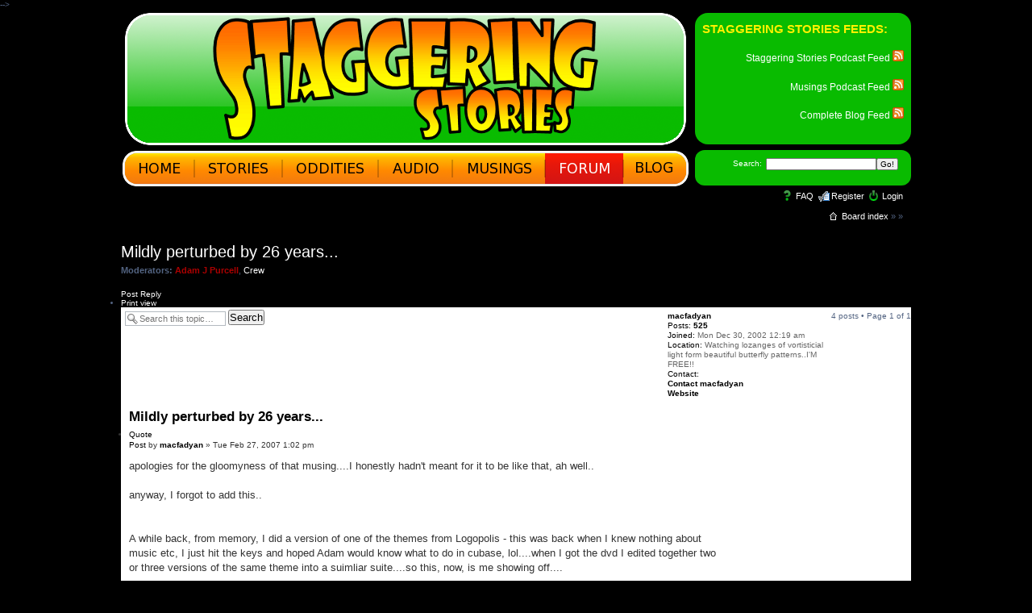

--- FILE ---
content_type: text/html; charset=UTF-8
request_url: http://forum.staggeringstories.net/viewtopic.php?p=2554&sid=c18f5382d3a84cb3de555f14d5bf9fbf
body_size: 6607
content:
<!DOCTYPE html PUBLIC "-//W3C//DTD XHTML 1.0 Strict//EN" "http://www.w3.org/TR/xhtml1/DTD/xhtml1-strict.dtd">
<html xmlns="http://www.w3.org/1999/xhtml" dir="ltr" lang="en-gb" xml:lang="en-gb">
<head>

<meta http-equiv="content-type" content="text/html; charset=UTF-8" />
<meta http-equiv="content-style-type" content="text/css" />
<meta http-equiv="content-language" content="en-gb" />
<meta http-equiv="imagetoolbar" content="no" />
<meta name="resource-type" content="document" />
<meta name="distribution" content="global" />
<meta name="copyright" content="2000, 2002, 2005, 2007 phpBB Group" />
<meta name="keywords" content="" />
<meta name="description" content="" />
<meta http-equiv="X-UA-Compatible" content="IE=EmulateIE7" />

<title>Staggering Stories Forum! &bull; Mildly perturbed by 26 years...</title>


<!--
	phpBB style name: prosilver
	Based on style:   prosilver (this is the default phpBB3 style)
	Original author:  Tom Beddard ( http://www.subBlue.com/ )
	Modified by:      
	
	NOTE: This page was generated by phpBB, the free open-source bulletin board package.
	      The phpBB Group is not responsible for the content of this page and forum. For more information
	      about phpBB please visit http://www.phpbb.com
-->

<script type="text/javascript">
// <![CDATA[
	var jump_page = 'Enter\u0020the\u0020page\u0020number\u0020you\u0020wish\u0020to\u0020go\u0020to:';
	var on_page = '';
	var per_page = '10';
	var base_url = '';
	var style_cookie = 'phpBBstyle';
	var style_cookie_settings = '';
	var onload_functions = new Array();
	var onunload_functions = new Array();

	
	/**
	* Find a member
	*/
	function find_username(url)
	{
		popup(url, 760, 570, '_usersearch');
		return false;
	}

	/**
	* New function for handling multiple calls to window.onload and window.unload by pentapenguin
	*/
	window.onload = function()
	{
		for (var i = 0; i < onload_functions.length; i++)
		{
			eval(onload_functions[i]);
		}
	}

	window.onunload = function()
	{
		for (var i = 0; i < onunload_functions.length; i++)
		{
			eval(onunload_functions[i]);
		}
	}

// ]]>
</script>
<! --<script type="text/javascript" src="./styles/staggeringstories/template/styleswitcher.js"></script>
<script type="text/javascript" src="./styles/staggeringstories/template/forum_fn.js"></script> -->

<link href="./styles/staggeringstories/theme/print.css" rel="stylesheet" type="text/css" media="print" title="printonly" />
<link href="./styles/staggeringstories/theme/stylesheet.css?assets_version=6" rel="stylesheet" type="text/css" media="screen, projection" />

<link href="./styles/staggeringstories/theme/normal.css" rel="stylesheet" type="text/css" title="A" />
<link href="./styles/staggeringstories/theme/medium.css" rel="alternate stylesheet" type="text/css" title="A+" />
<link href="./styles/staggeringstories/theme/large.css" rel="alternate stylesheet" type="text/css" title="A++" />


</head>

<body id="phpbb" class="section-viewtopic ltr">

<div id="root">
	<a id="top" name="top" accesskey="t"></a>

    	<div id="header">
            <div id="heading">
		<!-- Just the banner graphic here, as specified by CSS -->
			</div>

            <div id="feeds">
			<h3 style="background-color: transparent;background-repeat: repeat;border-bottom-width: 0px;border-left-width: 0px;border-right-width: 0px;border-top-width: 0px;color: #FFF100;display: block;font-family: Tahoma, Arial, Helvetica, sans-serif;font-size: 15px;font-style: normal;font-weight: bold;height: 22px;line-height: 22px;margin-bottom: 0px;margin-left: 0px;margin-right: 0px;margin-top: 0px;outline-color: #FFF100;outline-style: none;outline-width: 0px;padding-bottom: 15px;padding-left: 0px;padding-right: 0px;padding-top: 0px;text-align: left;vertical-align: baseline;width: 250px;">Staggering Stories Feeds:</h3>
			<p><a style="background-color: transparent;background-repeat: repeat;border-bottom-width: 0px;border-left-width: 0px;border-right-width: 0px;border-top-width: 0px;color: white;cursor: pointer;display: inline;font-family: 'Lucida Grande', Verdana, Arial, sans-serif;font-size: 12px;font-style: normal;font-weight: normal;height: 0px;line-height: 17px;margin-bottom: 0px;margin-left: 0px;margin-right: 0px;margin-top: 0px;outline-color: white;outline-style: none;outline-width: 0px;padding-bottom: 0px;padding-left: 0px;padding-right: 0px;padding-top: 0px;text-align: right;text-decoration: none;vertical-align: baseline;width: 0px;" href="http://blog.staggeringstories.net/?feed=rss2&amp;cat=13">Staggering Stories Podcast Feed <img src="feed-icon-14x14.png" alt="RSS Logo"/></a></p>
			<p><a style="background-color: transparent;background-repeat: repeat;border-bottom-width: 0px;border-left-width: 0px;border-right-width: 0px;border-top-width: 0px;color: white;cursor: pointer;display: inline;font-family: 'Lucida Grande', Verdana, Arial, sans-serif;font-size: 12px;font-style: normal;font-weight: normal;height: 0px;line-height: 17px;margin-bottom: 0px;margin-left: 0px;margin-right: 0px;margin-top: 0px;outline-color: white;outline-style: none;outline-width: 0px;padding-bottom: 0px;padding-left: 0px;padding-right: 0px;padding-top: 0px;text-align: right;text-decoration: none;vertical-align: baseline;width: 0px;" href="http://blog.staggeringstories.net/?feed=rss2&amp;cat=14">Musings Podcast Feed <img src="feed-icon-14x14.png" alt="RSS Logo"/></a></p>
			<p><a style="background-color: transparent;background-repeat: repeat;border-bottom-width: 0px;border-left-width: 0px;border-right-width: 0px;border-top-width: 0px;color: white;cursor: pointer;display: inline;font-family: 'Lucida Grande', Verdana, Arial, sans-serif;font-size: 12px;font-style: normal;font-weight: normal;height: 0px;line-height: 17px;margin-bottom: 0px;margin-left: 0px;margin-right: 0px;margin-top: 0px;outline-color: white;outline-style: none;outline-width: 0px;padding-bottom: 0px;padding-left: 0px;padding-right: 0px;padding-top: 0px;text-align: right;text-decoration: none;vertical-align: baseline;width: 0px;" href="http://blog.staggeringstories.net/?feed=rss2">Complete Blog Feed <img src="feed-icon-14x14.png" alt="RSS Logo"/></a></p>
			<p><!--<a href="http://www.staggeringstories.net/feed.xml">Main Site Update Feed <img src="feed-icon-14x14.png" alt="RSS Logo"/></a>--></p>
            </div>

	<div id="buttons">
		<!-- The navigation buttons --><a id='banner-home' href='http://www.staggeringstories.net/index2.html'><img src='http://www.staggeringstories.net/new-home.gif' alt='Home' /></a><a id='banner-stories' href='http://www.staggeringstories.net/stories.html'><img src='http://www.staggeringstories.net/new-stories.gif' alt='Stories' /></a><a id='banner-oddities' href='http://www.staggeringstories.net/oddities.html'><img src='http://www.staggeringstories.net/new-oddities.gif' alt='Oddities' /></a><a id='banner-audio' href='http://www.staggeringstories.net/audio.html'><img src='http://www.staggeringstories.net/new-audio.gif' alt='Audio' /></a><a id='banner-musings' href='http://www.staggeringstories.net/musings.html'><img src='http://www.staggeringstories.net/new-musings.gif' alt='Musings' /></a><a id='banner-forum-selected' href='http://forum.staggeringstories.net/'><img src='http://www.staggeringstories.net/new-forum.gif' alt='Forum' /></a><a id='banner-blog' href='http://blog.staggeringstories.net/'><img src='http://www.staggeringstories.net/new-blog.gif' alt='Blog' /></a>	</div>

		<!-- The search box -->
            <form action="http://wp-themes.com/" id="searchform"><div class="search"><label for="s">Search:</label><input type="text" class="text" value="" name="s" id="s" /><input class="button" type="submit" value="Go!" /></div></form>



		<div class="navbar">
			<div class="inner"><span class="corners-top"><span></span></span>

			
			<ul class="linklist rightside">
				<li class="icon-faq"><a href="/app.php/help/faq?sid=a43680e5f0a1311fd1e4a2c388877b25" title="Frequently Asked Questions">FAQ</a></li>
														<li class="icon-register"><a href="./ucp.php?mode=register&amp;sid=a43680e5f0a1311fd1e4a2c388877b25">Register</a></li>					<li class="icon-logout"><a href="./ucp.php?mode=login&amp;redirect=viewtopic.php%3Fp%3D2554&amp;sid=a43680e5f0a1311fd1e4a2c388877b25" title="Login" accesskey="x">Login</a></li>
							</ul>
			
			<br clear="all" />

			<ul class="linklist rightside">
				<li class="icon-home"><a href="./index.php?sid=a43680e5f0a1311fd1e4a2c388877b25">Board index</a> &#187; <a href=""></a> &#187; <a href=""></a></li>
			</ul>
			<span class="corners-bottom"><span></span></span></div>
		</div>

    	</div><!--#header-->

	<a name="start_here"></a>
	<div id="page-body">
		 
<h2 class="topic-title"><a href="./viewtopic.php?t=327&amp;sid=a43680e5f0a1311fd1e4a2c388877b25">Mildly perturbed by 26 years...</a></h2>
<!-- NOTE: remove the style="display: none" when you want to have the forum description on the topic body -->
<div style="display: none !important;">Infuriated by something we've said in a Musing? Get it off your chest here!<br /></div>
<p>
	<strong>Moderators:</strong> <a href="./memberlist.php?mode=viewprofile&amp;u=3&amp;sid=a43680e5f0a1311fd1e4a2c388877b25" style="color: #AA0000;" class="username-coloured">Adam J Purcell</a>, <a href="./memberlist.php?mode=group&amp;g=3&amp;sid=a43680e5f0a1311fd1e4a2c388877b25">Crew</a>
</p>


<div class="action-bar bar-top">
	
			<a href="./posting.php?mode=reply&amp;t=327&amp;sid=a43680e5f0a1311fd1e4a2c388877b25" class="button" title="Post a reply">
							<span>Post Reply</span> <i class="icon fa-reply fa-fw" aria-hidden="true"></i>
					</a>
	
			<div class="dropdown-container dropdown-button-control topic-tools">
		<span title="Topic tools" class="button button-secondary dropdown-trigger dropdown-select">
			<i class="icon fa-wrench fa-fw" aria-hidden="true"></i>
			<span class="caret"><i class="icon fa-sort-down fa-fw" aria-hidden="true"></i></span>
		</span>
		<div class="dropdown">
			<div class="pointer"><div class="pointer-inner"></div></div>
			<ul class="dropdown-contents">
																												<li>
					<a href="./viewtopic.php?t=327&amp;sid=a43680e5f0a1311fd1e4a2c388877b25&amp;view=print" title="Print view" accesskey="p">
						<i class="icon fa-print fa-fw" aria-hidden="true"></i><span>Print view</span>
					</a>
				</li>
											</ul>
		</div>
	</div>
	
			<div class="search-box" role="search">
			<form method="get" id="topic-search" action="./search.php?sid=a43680e5f0a1311fd1e4a2c388877b25">
			<fieldset>
				<input class="inputbox search tiny"  type="search" name="keywords" id="search_keywords" size="20" placeholder="Search this topic…" />
				<button class="button button-search" type="submit" title="Search">
					<i class="icon fa-search fa-fw" aria-hidden="true"></i><span class="sr-only">Search</span>
				</button>
				<a href="./search.php?sid=a43680e5f0a1311fd1e4a2c388877b25" class="button button-search-end" title="Advanced search">
					<i class="icon fa-cog fa-fw" aria-hidden="true"></i><span class="sr-only">Advanced search</span>
				</a>
				<input type="hidden" name="t" value="327" />
<input type="hidden" name="sf" value="msgonly" />
<input type="hidden" name="sid" value="a43680e5f0a1311fd1e4a2c388877b25" />

			</fieldset>
			</form>
		</div>
	
			<div class="pagination">
			4 posts
							&bull; Page <strong>1</strong> of <strong>1</strong>
					</div>
		</div>




			<div id="p1812" class="post has-profile bg2">
		<div class="inner">

		<dl class="postprofile" id="profile1812">
			<dt class="no-profile-rank no-avatar">
				<div class="avatar-container">
																			</div>
								<a href="./memberlist.php?mode=viewprofile&amp;u=4&amp;sid=a43680e5f0a1311fd1e4a2c388877b25" class="username">macfadyan</a>							</dt>

									
		<dd class="profile-posts"><strong>Posts:</strong> <a href="./search.php?author_id=4&amp;sr=posts&amp;sid=a43680e5f0a1311fd1e4a2c388877b25">525</a></dd>		<dd class="profile-joined"><strong>Joined:</strong> Mon Dec 30, 2002 12:19 am</dd>		
		
											<dd class="profile-custom-field profile-phpbb_location"><strong>Location:</strong> Watching lozanges of vortisticial light form beautiful butterfly patterns..I'M FREE!!</dd>
												
							<dd class="profile-contact">
				<strong>Contact:</strong>
				<div class="dropdown-container dropdown-left">
					<a href="#" class="dropdown-trigger" title="Contact macfadyan">
						<i class="icon fa-commenting-o fa-fw icon-lg" aria-hidden="true"></i><span class="sr-only">Contact macfadyan</span>
					</a>
					<div class="dropdown">
						<div class="pointer"><div class="pointer-inner"></div></div>
						<div class="dropdown-contents contact-icons">
																																								<div>
																	<a href="http://www.staggeringstories.net" title="Website" class="last-cell">
										<span class="contact-icon phpbb_website-icon">Website</span>									</a>
																	</div>
																					</div>
					</div>
				</div>
			</dd>
				
		</dl>

		<div class="postbody">
						<div id="post_content1812">

					<h3 class="first">
						<a href="./viewtopic.php?p=1812&amp;sid=a43680e5f0a1311fd1e4a2c388877b25#p1812">Mildly perturbed by 26 years...</a>
		</h3>

													<ul class="post-buttons">
																																									<li>
							<a href="./posting.php?mode=quote&amp;p=1812&amp;sid=a43680e5f0a1311fd1e4a2c388877b25" title="Reply with quote" class="button button-icon-only">
								<i class="icon fa-quote-left fa-fw" aria-hidden="true"></i><span class="sr-only">Quote</span>
							</a>
						</li>
														</ul>
							
						<p class="author">
									<a class="unread" href="./viewtopic.php?p=1812&amp;sid=a43680e5f0a1311fd1e4a2c388877b25#p1812" title="Post">
						<i class="icon fa-file fa-fw icon-lightgray icon-md" aria-hidden="true"></i><span class="sr-only">Post</span>
					</a>
								<span class="responsive-hide">by <strong><a href="./memberlist.php?mode=viewprofile&amp;u=4&amp;sid=a43680e5f0a1311fd1e4a2c388877b25" class="username">macfadyan</a></strong> &raquo; </span><time datetime="2007-02-27T13:02:36+00:00">Tue Feb 27, 2007 1:02 pm</time>
			</p>
			
			
			
			<div class="content">apologies for the gloomyness of that musing....I honestly hadn't meant for it to be like that, ah well..<br>
<br>
anyway, I forgot to add this..<br>
<br>
<br>
A while back, from memory, I did a version of one of the themes from Logopolis - this was back when I knew nothing about music etc, I just hit the keys and hoped Adam would know what to do in cubase, lol....when I got the dvd I edited together two or three versions of the same theme into a suimliar suite....so this, now, is me showing off....<br>
<br>
<a href="http://www.staggeringstories.net/thewatcher.mp3" class="postlink">http://www.staggeringstories.net/thewatcher.mp3</a><br>
<a href="http://chisnet.homeip.net/stagstor/uploads/watcherregen.wav" class="postlink">http://chisnet.homeip.net/stagstor/uplo ... rregen.wav</a></div>

			
			
									
						
							<div id="sig1812" class="signature">YOU HAVE BEEN WATCHING.....<br>
Mac (the Menlove Stokes of Dr Who music, apparently...)<br>
<br>
"You can hear the whole of Human history in the sound of a cello"</div>			
						</div>

		</div>

				<div class="back2top">
						<a href="#top" class="top" title="Top">
				<i class="icon fa-chevron-circle-up fa-fw icon-gray" aria-hidden="true"></i>
				<span class="sr-only">Top</span>
			</a>
					</div>
		
		</div>
	</div>

				<div id="p2537" class="post has-profile bg1">
		<div class="inner">

		<dl class="postprofile" id="profile2537">
			<dt class="no-profile-rank no-avatar">
				<div class="avatar-container">
																			</div>
								<a href="./memberlist.php?mode=viewprofile&amp;u=187&amp;sid=a43680e5f0a1311fd1e4a2c388877b25" class="username">Head of Pertwee</a>							</dt>

									
		<dd class="profile-posts"><strong>Posts:</strong> <a href="./search.php?author_id=187&amp;sr=posts&amp;sid=a43680e5f0a1311fd1e4a2c388877b25">96</a></dd>		<dd class="profile-joined"><strong>Joined:</strong> Mon Apr 13, 2009 2:36 pm</dd>		
		
											<dd class="profile-custom-field profile-phpbb_location"><strong>Location:</strong> Fake Keith's Stalker List No #02</dd>
							
						
		</dl>

		<div class="postbody">
						<div id="post_content2537">

					<h3 >
						<a href="./viewtopic.php?p=2537&amp;sid=a43680e5f0a1311fd1e4a2c388877b25#p2537"></a>
		</h3>

													<ul class="post-buttons">
																																									<li>
							<a href="./posting.php?mode=quote&amp;p=2537&amp;sid=a43680e5f0a1311fd1e4a2c388877b25" title="Reply with quote" class="button button-icon-only">
								<i class="icon fa-quote-left fa-fw" aria-hidden="true"></i><span class="sr-only">Quote</span>
							</a>
						</li>
														</ul>
							
						<p class="author">
									<a class="unread" href="./viewtopic.php?p=2537&amp;sid=a43680e5f0a1311fd1e4a2c388877b25#p2537" title="Post">
						<i class="icon fa-file fa-fw icon-lightgray icon-md" aria-hidden="true"></i><span class="sr-only">Post</span>
					</a>
								<span class="responsive-hide">by <strong><a href="./memberlist.php?mode=viewprofile&amp;u=187&amp;sid=a43680e5f0a1311fd1e4a2c388877b25" class="username">Head of Pertwee</a></strong> &raquo; </span><time datetime="2009-05-10T12:24:56+00:00">Sun May 10, 2009 12:24 pm</time>
			</p>
			
			
			
			<div class="content">The "mildly perturbed by . . . The BBC Eighth Doctor Books" was very interesting what did you think of the TARDIS/Human thing - Compassion??</div>

			
			
									
						
							<div id="sig2537" class="signature"><span style="color:#40FFFF"><span style="color:#80FF40"><em class="text-italics"><span style="text-decoration:underline"><strong class="text-strong">Signature under construction</strong></span></em></span></span></div>			
						</div>

		</div>

				<div class="back2top">
						<a href="#top" class="top" title="Top">
				<i class="icon fa-chevron-circle-up fa-fw icon-gray" aria-hidden="true"></i>
				<span class="sr-only">Top</span>
			</a>
					</div>
		
		</div>
	</div>

				<div id="p2540" class="post has-profile bg2">
		<div class="inner">

		<dl class="postprofile" id="profile2540">
			<dt class="no-profile-rank no-avatar">
				<div class="avatar-container">
																			</div>
								<a href="./memberlist.php?mode=viewprofile&amp;u=4&amp;sid=a43680e5f0a1311fd1e4a2c388877b25" class="username">macfadyan</a>							</dt>

									
		<dd class="profile-posts"><strong>Posts:</strong> <a href="./search.php?author_id=4&amp;sr=posts&amp;sid=a43680e5f0a1311fd1e4a2c388877b25">525</a></dd>		<dd class="profile-joined"><strong>Joined:</strong> Mon Dec 30, 2002 12:19 am</dd>		
		
											<dd class="profile-custom-field profile-phpbb_location"><strong>Location:</strong> Watching lozanges of vortisticial light form beautiful butterfly patterns..I'M FREE!!</dd>
												
							<dd class="profile-contact">
				<strong>Contact:</strong>
				<div class="dropdown-container dropdown-left">
					<a href="#" class="dropdown-trigger" title="Contact macfadyan">
						<i class="icon fa-commenting-o fa-fw icon-lg" aria-hidden="true"></i><span class="sr-only">Contact macfadyan</span>
					</a>
					<div class="dropdown">
						<div class="pointer"><div class="pointer-inner"></div></div>
						<div class="dropdown-contents contact-icons">
																																								<div>
																	<a href="http://www.staggeringstories.net" title="Website" class="last-cell">
										<span class="contact-icon phpbb_website-icon">Website</span>									</a>
																	</div>
																					</div>
					</div>
				</div>
			</dd>
				
		</dl>

		<div class="postbody">
						<div id="post_content2540">

					<h3 >
						<a href="./viewtopic.php?p=2540&amp;sid=a43680e5f0a1311fd1e4a2c388877b25#p2540"></a>
		</h3>

													<ul class="post-buttons">
																																									<li>
							<a href="./posting.php?mode=quote&amp;p=2540&amp;sid=a43680e5f0a1311fd1e4a2c388877b25" title="Reply with quote" class="button button-icon-only">
								<i class="icon fa-quote-left fa-fw" aria-hidden="true"></i><span class="sr-only">Quote</span>
							</a>
						</li>
														</ul>
							
						<p class="author">
									<a class="unread" href="./viewtopic.php?p=2540&amp;sid=a43680e5f0a1311fd1e4a2c388877b25#p2540" title="Post">
						<i class="icon fa-file fa-fw icon-lightgray icon-md" aria-hidden="true"></i><span class="sr-only">Post</span>
					</a>
								<span class="responsive-hide">by <strong><a href="./memberlist.php?mode=viewprofile&amp;u=4&amp;sid=a43680e5f0a1311fd1e4a2c388877b25" class="username">macfadyan</a></strong> &raquo; </span><time datetime="2009-05-10T14:35:54+00:00">Sun May 10, 2009 2:35 pm</time>
			</p>
			
			
			
			<div class="content">to be honest I never really got that far...I got storm ov er avalon, or whatever it was called - the Cornell book 'cos, well, it's Cornell, and I read the Ancestor Cell....but I don't really know enough about that particular arc to give an enlightened comment on it...</div>

			
			
									
						
							<div id="sig2540" class="signature">YOU HAVE BEEN WATCHING.....<br>
Mac (the Menlove Stokes of Dr Who music, apparently...)<br>
<br>
"You can hear the whole of Human history in the sound of a cello"</div>			
						</div>

		</div>

				<div class="back2top">
						<a href="#top" class="top" title="Top">
				<i class="icon fa-chevron-circle-up fa-fw icon-gray" aria-hidden="true"></i>
				<span class="sr-only">Top</span>
			</a>
					</div>
		
		</div>
	</div>

				<div id="p2554" class="post has-profile bg1">
		<div class="inner">

		<dl class="postprofile" id="profile2554">
			<dt class="no-profile-rank no-avatar">
				<div class="avatar-container">
																			</div>
								<a href="./memberlist.php?mode=viewprofile&amp;u=187&amp;sid=a43680e5f0a1311fd1e4a2c388877b25" class="username">Head of Pertwee</a>							</dt>

									
		<dd class="profile-posts"><strong>Posts:</strong> <a href="./search.php?author_id=187&amp;sr=posts&amp;sid=a43680e5f0a1311fd1e4a2c388877b25">96</a></dd>		<dd class="profile-joined"><strong>Joined:</strong> Mon Apr 13, 2009 2:36 pm</dd>		
		
											<dd class="profile-custom-field profile-phpbb_location"><strong>Location:</strong> Fake Keith's Stalker List No #02</dd>
							
						
		</dl>

		<div class="postbody">
						<div id="post_content2554">

					<h3 >
						<a href="./viewtopic.php?p=2554&amp;sid=a43680e5f0a1311fd1e4a2c388877b25#p2554"></a>
		</h3>

													<ul class="post-buttons">
																																									<li>
							<a href="./posting.php?mode=quote&amp;p=2554&amp;sid=a43680e5f0a1311fd1e4a2c388877b25" title="Reply with quote" class="button button-icon-only">
								<i class="icon fa-quote-left fa-fw" aria-hidden="true"></i><span class="sr-only">Quote</span>
							</a>
						</li>
														</ul>
							
						<p class="author">
									<a class="unread" href="./viewtopic.php?p=2554&amp;sid=a43680e5f0a1311fd1e4a2c388877b25#p2554" title="Post">
						<i class="icon fa-file fa-fw icon-lightgray icon-md" aria-hidden="true"></i><span class="sr-only">Post</span>
					</a>
								<span class="responsive-hide">by <strong><a href="./memberlist.php?mode=viewprofile&amp;u=187&amp;sid=a43680e5f0a1311fd1e4a2c388877b25" class="username">Head of Pertwee</a></strong> &raquo; </span><time datetime="2009-05-16T10:49:01+00:00">Sat May 16, 2009 10:49 am</time>
			</p>
			
			
			
			<div class="content">Oh I've just bought the Ancestor Cell<br>
I've reached the (Spoiler Alert) part with the quite evil Romana 3<br>
Evil I say Evil!!<br>
I'm currently hunting the Eight Doctors by No-neck for less than Â£3.50<br>
An impossible task!!!</div>

			
			
									
						
							<div id="sig2554" class="signature"><span style="color:#40FFFF"><span style="color:#80FF40"><em class="text-italics"><span style="text-decoration:underline"><strong class="text-strong">Signature under construction</strong></span></em></span></span></div>			
						</div>

		</div>

				<div class="back2top">
						<a href="#top" class="top" title="Top">
				<i class="icon fa-chevron-circle-up fa-fw icon-gray" aria-hidden="true"></i>
				<span class="sr-only">Top</span>
			</a>
					</div>
		
		</div>
	</div>

	

	<div class="action-bar bar-bottom">
	
			<a href="./posting.php?mode=reply&amp;t=327&amp;sid=a43680e5f0a1311fd1e4a2c388877b25" class="button" title="Post a reply">
							<span>Post Reply</span> <i class="icon fa-reply fa-fw" aria-hidden="true"></i>
					</a>
		
		<div class="dropdown-container dropdown-button-control topic-tools">
		<span title="Topic tools" class="button button-secondary dropdown-trigger dropdown-select">
			<i class="icon fa-wrench fa-fw" aria-hidden="true"></i>
			<span class="caret"><i class="icon fa-sort-down fa-fw" aria-hidden="true"></i></span>
		</span>
		<div class="dropdown">
			<div class="pointer"><div class="pointer-inner"></div></div>
			<ul class="dropdown-contents">
																												<li>
					<a href="./viewtopic.php?t=327&amp;sid=a43680e5f0a1311fd1e4a2c388877b25&amp;view=print" title="Print view" accesskey="p">
						<i class="icon fa-print fa-fw" aria-hidden="true"></i><span>Print view</span>
					</a>
				</li>
											</ul>
		</div>
	</div>

			<form method="post" action="./viewtopic.php?t=327&amp;sid=a43680e5f0a1311fd1e4a2c388877b25">
		<div class="dropdown-container dropdown-container-left dropdown-button-control sort-tools">
	<span title="Display and sorting options" class="button button-secondary dropdown-trigger dropdown-select">
		<i class="icon fa-sort-amount-asc fa-fw" aria-hidden="true"></i>
		<span class="caret"><i class="icon fa-sort-down fa-fw" aria-hidden="true"></i></span>
	</span>
	<div class="dropdown hidden">
		<div class="pointer"><div class="pointer-inner"></div></div>
		<div class="dropdown-contents">
			<fieldset class="display-options">
							<label>Display: <select name="st" id="st"><option value="0" selected="selected">All posts</option><option value="1">1 day</option><option value="7">7 days</option><option value="14">2 weeks</option><option value="30">1 month</option><option value="90">3 months</option><option value="180">6 months</option><option value="365">1 year</option></select></label>
								<label>Sort by: <select name="sk" id="sk"><option value="a">Author</option><option value="t" selected="selected">Post time</option><option value="s">Subject</option></select></label>
				<label>Direction: <select name="sd" id="sd"><option value="a" selected="selected">Ascending</option><option value="d">Descending</option></select></label>
								<hr class="dashed" />
				<input type="submit" class="button2" name="sort" value="Go" />
						</fieldset>
		</div>
	</div>
</div>
		</form>
	
	
	
			<div class="pagination">
			4 posts
							&bull; Page <strong>1</strong> of <strong>1</strong>
					</div>
	</div>


<div class="action-bar actions-jump">
		<p class="jumpbox-return">
		<a href="./viewforum.php?f=6&amp;sid=a43680e5f0a1311fd1e4a2c388877b25" class="left-box arrow-left" accesskey="r">
			<i class="icon fa-angle-left fa-fw icon-black" aria-hidden="true"></i><span>Return to “Musings: The Comeback”</span>
		</a>
	</p>
	
		<div class="jumpbox dropdown-container dropdown-container-right dropdown-up dropdown-left dropdown-button-control" id="jumpbox">
			<span title="Jump to" class="button button-secondary dropdown-trigger dropdown-select">
				<span>Jump to</span>
				<span class="caret"><i class="icon fa-sort-down fa-fw" aria-hidden="true"></i></span>
			</span>
		<div class="dropdown">
			<div class="pointer"><div class="pointer-inner"></div></div>
			<ul class="dropdown-contents">
																				<li><a href="./viewforum.php?f=12&amp;sid=a43680e5f0a1311fd1e4a2c388877b25" class="jumpbox-cat-link"> <span> Staggering Stories</span></a></li>
																<li><a href="./viewforum.php?f=2&amp;sid=a43680e5f0a1311fd1e4a2c388877b25" class="jumpbox-sub-link"><span class="spacer"></span> <span>&#8627; &nbsp; Staggering General</span></a></li>
																<li><a href="./viewforum.php?f=3&amp;sid=a43680e5f0a1311fd1e4a2c388877b25" class="jumpbox-sub-link"><span class="spacer"></span> <span>&#8627; &nbsp; Stories</span></a></li>
																<li><a href="./viewforum.php?f=5&amp;sid=a43680e5f0a1311fd1e4a2c388877b25" class="jumpbox-sub-link"><span class="spacer"></span> <span>&#8627; &nbsp; The Cre'at Club</span></a></li>
																<li><a href="./viewforum.php?f=6&amp;sid=a43680e5f0a1311fd1e4a2c388877b25" class="jumpbox-sub-link"><span class="spacer"></span> <span>&#8627; &nbsp; Musings: The Comeback</span></a></li>
																<li><a href="./viewforum.php?f=9&amp;sid=a43680e5f0a1311fd1e4a2c388877b25" class="jumpbox-sub-link"><span class="spacer"></span> <span>&#8627; &nbsp; Competitions</span></a></li>
																<li><a href="./viewforum.php?f=11&amp;sid=a43680e5f0a1311fd1e4a2c388877b25" class="jumpbox-sub-link"><span class="spacer"></span> <span>&#8627; &nbsp; Podcast</span></a></li>
																<li><a href="./viewforum.php?f=13&amp;sid=a43680e5f0a1311fd1e4a2c388877b25" class="jumpbox-cat-link"> <span> Off Topic</span></a></li>
																<li><a href="./viewforum.php?f=7&amp;sid=a43680e5f0a1311fd1e4a2c388877b25" class="jumpbox-sub-link"><span class="spacer"></span> <span>&#8627; &nbsp; Completely Off-Topic</span></a></li>
																<li><a href="./viewforum.php?f=10&amp;sid=a43680e5f0a1311fd1e4a2c388877b25" class="jumpbox-sub-link"><span class="spacer"></span> <span>&#8627; &nbsp; Zagreus Theatre</span></a></li>
											</ul>
		</div>
	</div>

	</div>



</div>

<div id="page-footer">

	<div class="navbar">
		<div class="inner"><span class="corners-top"><span></span></span>

		<ul class="linklist">
																															<li class="rightside"><a href="./ucp.php?mode=delete_cookies&amp;sid=a43680e5f0a1311fd1e4a2c388877b25">Delete cookies</a> &bull; All times are <span title="UTC">UTC</span></li>
		</ul>

		<span class="corners-bottom"><span></span></span></div>
	</div>
	
<!--
	We request you retain the full copyright notice below including the link to www.phpbb.com.
	This not only gives respect to the large amount of time given freely by the developers
	but also helps build interest, traffic and use of phpBB3. If you (honestly) cannot retain
	the full copyright we ask you at least leave in place the "Powered by phpBB" line, with
	"phpBB" linked to www.phpbb.com. If you refuse to include even this then support on our
	forums may be affected.

	The phpBB Group : 2006
//-->

	<div class="copyright">Powered by <a href="http://www.phpbb.com/">phpBB</a> &copy; 2000, 2002, 2005, 2007 phpBB Group
							</div>
</div>

</div>

<div>
	<a id="bottom" name="bottom" accesskey="z"></a>
	<img class="sr-only" aria-hidden="true" src="&#x2F;app.php&#x2F;cron&#x2F;cron.task.core.tidy_cache&#x3F;sid&#x3D;a43680e5f0a1311fd1e4a2c388877b25" width="1" height="1" alt="">
</div>

</body>
</html>